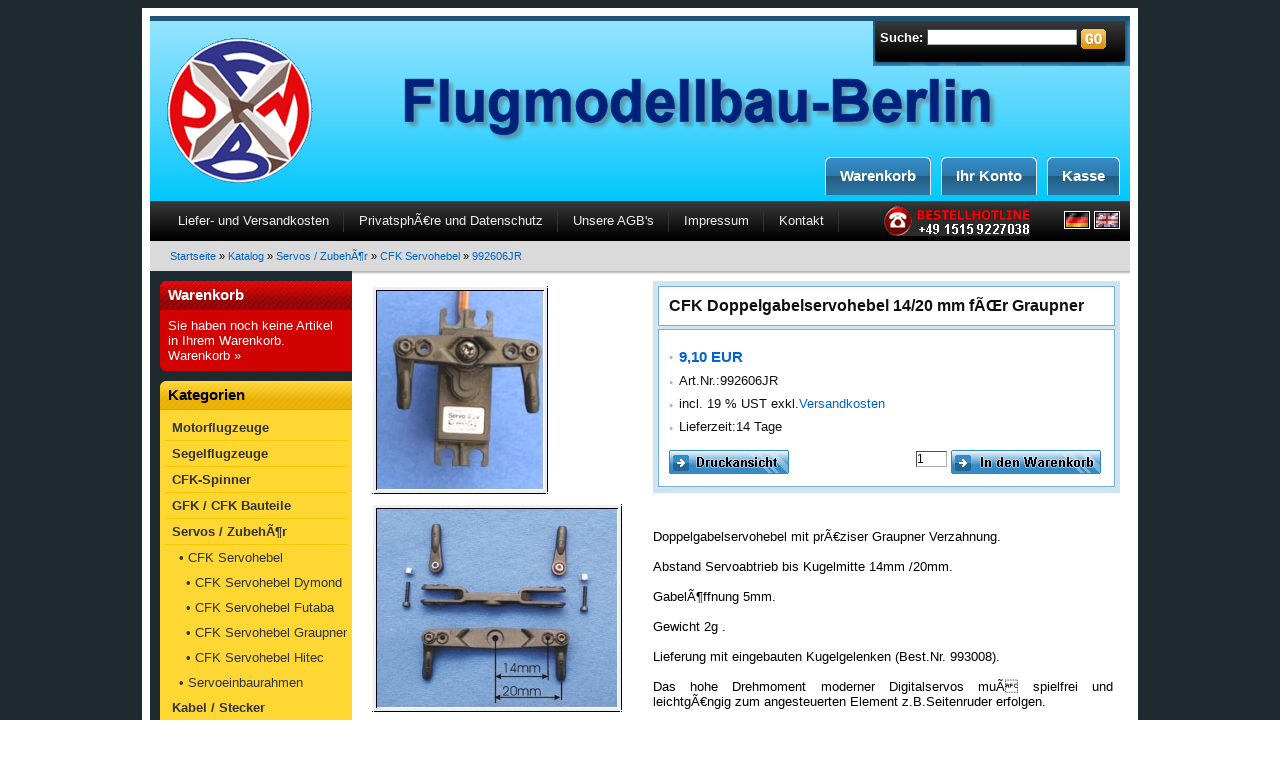

--- FILE ---
content_type: text/html
request_url: http://www.flugmodellbau-shop.eu/product_info.php?info=p460_CFK-Doppelgabelservohebel-14-20-mm-fuer-Graupner.html
body_size: 6360
content:


<!DOCTYPE html PUBLIC "-//W3C//DTD XHTML 1.0 Transitional//EN" "http://www.w3.org/TR/xhtml1/DTD/xhtml1-transitional.dtd">
<html dir="ltr" lang="de">
<head>
<meta http-equiv="Content-Type" content="text/html; charset=iso-8859-15" /> 
<meta http-equiv="Content-Style-Type" content="text/css" />
<meta name="google-site-verification" content="kgQebQGLwV5owETcff2xoF1tP7lAPURGjwo2NpSsXX8" />
<meta http-equiv="cache-control" content="no-cache"> <!-- tells browser not to cache -->
<meta http-equiv="expires" content="0"> <!-- says that the cache expires 'now' -->
<meta http-equiv="pragma" content="no-cache"> <!-- says not to use cached stuff, if there is any -->
<!--
	This OnlineStore is brought to you by XT-Commerce, Community made shopping
	XTC is a free open source e-Commerce System
	created by Mario Zanier & Guido Winger and licensed under GNU/GPL.
	Information and contribution at http://www.xt-commerce.com
-->
<meta name="generator" content="(c) by xt:Commerce v3.0.4 SP2.1 , http://www.xt-commerce.com" />
<meta name="robots" content="index,follow" />
<meta name="language" content="de" />
<meta name="author" content="Flugmodellbau Berlin" />
<meta name="publisher" content="Flugmodellbau Berlin" />
<meta name="company" content="Flugmodellbau Berlin" />
<meta name="page-topic" content="Flugmodellbau Shop" />
<meta name="reply-to" content="flugmodellbau-shop.eu" />
<meta name="distribution" content="global" />
<meta name="revisit-after" content="14" />
	
<meta name="description" content="CFK Doppelgabelservohebel, Kohlefaser Doppelgabelservohebel, Gabriel Stahlformenbau" />
<meta name="keywords" content="CFK Doppelgabelservohebel, Kohlefaser Doppelgabelservohebel, Gabriel Stahlformenbau" />
<title>Flugmodellbau-Berlin | Flugmodellbau Shop | Flugmodell | Flugmodellbau | Modellbau | Online Shop - CFK Doppelgabelservohebel, Kohlefaser Doppelgabelservohebel, Gabriel Stahlformenbau CFK Doppelgabelservohebel 14/20 mm fÃŒr Graupner 992606JR</title>
	<base href="http://www.flugmodellbau-shop.eu/" />
<link rel="stylesheet" type="text/css" href="templates/meto_tech_bs001/stylesheet.css" />
<script type="text/javascript"><!--
var selected;
var submitter = null;

function submitFunction() {
    submitter = 1;
}
function popupWindow(url) {
  window.open(url,'popupWindow','toolbar=no,location=no,directories=no,status=no,menubar=no,scrollbars=yes,resizable=yes,copyhistory=no,width=100,height=100,screenX=150,screenY=150,top=150,left=150')
}  

function selectRowEffect(object, buttonSelect) {
  if (!selected) {
    if (document.getElementById) {
      selected = document.getElementById('defaultSelected');
    } else {
      selected = document.all['defaultSelected'];
    }
  }

  if (selected) selected.className = 'moduleRow';
  object.className = 'moduleRowSelected';
  selected = object;

// one button is not an array
  if (document.getElementById('payment'[0])) {
    document.getElementById('payment'[buttonSelect]).checked=true;
  } else {
    //document.getElementById('payment'[selected]).checked=true;
  }
}

function rowOverEffect(object) {
  if (object.className == 'moduleRow') object.className = 'moduleRowOver';
}

function rowOutEffect(object) {
  if (object.className == 'moduleRowOver') object.className = 'moduleRow';
}

function popupImageWindow(url) {
  window.open(url,'popupImageWindow','toolbar=no,location=no,directories=no,status=no,menubar=no,scrollbars=no,resizable=yes,copyhistory=no,width=100,height=100,screenX=150,screenY=150,top=150,left=150')
}
//--></script>
</head>
<body>

<div id="container">
<div id="wrap">
	<div id="header">
		<div id="logo"><img src="templates/meto_tech_bs001/img/LOGO.gif" alt="Flugmodellbau-Berlin | Flugmodellbau Shop | Flugmodell | Flugmodellbau | Modellbau | Online Shop"  title="Flugmodellbau-Berlin | Flugmodellbau Shop | Flugmodell | Flugmodellbau | Modellbau | Online Shop" /></div>
		<div id="headercontent">
			<div id="search">
<form id="quick_find" action="http://www.flugmodellbau-shop.eu/advanced_search_result.php" method="get"><input type="hidden" name="XTCsid" value="4df95a9faa1133c21d667638ab6bf871" />
<div class="floatright">
<table border="0" cellspacing="0" cellpadding="0" height="50px">
  <tr>
    <td style="padding-top:3px;"><a href="http://www.flugmodellbau-shop.eu/advanced_search.php">Suche:</a></td>
    <td><input type="text" name="keywords" size="20" maxlength="30" /></td>
    <td><input type="image" src="templates/meto_tech_bs001/buttons/german/button_quick_find.gif" alt="Suchen" title=" Suchen " /></td>
  </tr>
</table>
 </div>
</form></div>											
			<div class="banner"></div>
			<div id="topMenu">
				<ul>
											<li><a href="http://www.flugmodellbau-shop.eu/shopping_cart.php"><span>Warenkorb</span></a></li>
										
											<li><a href="http://www.flugmodellbau-shop.eu/account.php"><span>Ihr Konto</span></a></li>
										
											<li><a href="http://www.flugmodellbau-shop.eu/checkout_shipping.php"><span>Kasse</span></a></li>
										
					 				</ul>			
			</div>
		</div>
	</div>						
	<div id="multiMenuWrap">
		<div id="multiMenu">
<ul class="multiMenuList"><li><a href="http://www.flugmodellbau-shop.eu/shop_content.php?coID=1">Liefer- und Versandkosten</a></li><li><a href="http://www.flugmodellbau-shop.eu/shop_content.php?coID=2">PrivatsphÃ€re und Datenschutz</a></li><li><a href="http://www.flugmodellbau-shop.eu/shop_content.php?coID=3">Unsere AGB's</a></li><li><a href="http://www.flugmodellbau-shop.eu/shop_content.php?coID=4">Impressum</a></li><li><a href="http://www.flugmodellbau-shop.eu/shop_content.php?coID=7">Kontakt</a></li></ul><div style="padding-left: 45px; padding-top: 5px; float:left"><img src="templates/meto_tech_bs001/img/bestell.gif"></div><div id="languages">
 <a href="http://www.flugmodellbau-shop.eu/product_info.php?language=de&info=p460_CFK-Doppelgabelservohebel-14-20-mm-fuer-Graupner.html"><img src="lang/german/icon.gif" alt="Deutsch" title=" Deutsch " width="26" height="18" /></a>  <a href="http://www.flugmodellbau-shop.eu/product_info.php?language=en&info=p460_CFK-Doppelgabelservohebel-14-20-mm-fuer-Graupner.html"><img src="lang/english/icon.gif" alt="English" title=" English " width="26" height="18" /></a> </div></div>			
	</div>	
	<div id="navtrail" ><a href="http://www.flugmodellbau-shop.eu" class="headerNavigation">Startseite</a> &raquo; <a href="http://www.flugmodellbau-shop.eu/index.php" class="headerNavigation">Katalog</a> &raquo; <a href="http://www.flugmodellbau-shop.eu/index.php?cat=c40_Servos---Zubeh--r.html" class="headerNavigation">Servos / ZubehÃ¶r</a> &raquo; <a href="http://www.flugmodellbau-shop.eu/index.php?cat=c49_CFK-Servohebel.html" class="headerNavigation">CFK Servohebel</a> &raquo; <a href="http://www.flugmodellbau-shop.eu/product_info.php?info=p460_CFK-Doppelgabelservohebel-14-20-mm-f--r-Graupner.html" class="headerNavigation">992606JR</a></div>
	<div id="contentwrap">
		<table border="0" cellpadding="0" cellspacing="0"><tr>
		<td id="leftcol">
	 <!-- cart has no content --> 
		<h2 class="boxcartheader">Warenkorb</h2>
		<div class="boxcartbody">
			Sie haben noch keine Artikel in Ihrem Warenkorb.<br />
			<a href="http://www.flugmodellbau-shop.eu/shopping_cart.php">Warenkorb&nbsp;&raquo;</a>
		</div>

	
<h2 class="categoryheader">Kategorien</h2>
<ul id="categorymenu"><li class="level1"><a href="http://www.flugmodellbau-shop.eu/index.php?cat=c2_Motorflugzeuge.html"><span style="padding-left: 7px;">Motorflugzeuge</span></a></li><li class="level1"><a href="http://www.flugmodellbau-shop.eu/index.php?cat=c3_Segelflugzeuge.html"><span style="padding-left: 7px;">Segelflugzeuge</span></a></li><li class="level1"><a href="http://www.flugmodellbau-shop.eu/index.php?cat=c34_CFK-Spinner.html"><span style="padding-left: 7px;">CFK-Spinner</span></a></li><li class="level1"><a href="http://www.flugmodellbau-shop.eu/index.php?cat=c35_GFK---CFK--Bauteile.html"><span style="padding-left: 7px;">GFK / CFK  Bauteile</span></a></li><li class="level1"><a href="http://www.flugmodellbau-shop.eu/index.php?cat=c40_Servos---Zubeh--r.html"><span style="padding-left: 7px;">Servos / ZubehÃ¶r</span></a></li><li class="level_sub"><a  href="http://www.flugmodellbau-shop.eu/index.php?cat=c49_CFK-Servohebel.html"><span style="padding-left: 14px;">&#8226;&nbsp;CFK Servohebel</span></a></li><li class="level_sub"><a  href="http://www.flugmodellbau-shop.eu/index.php?cat=c76_CFK-Servohebel-Dymond.html"><span style="padding-left: 21px;">&#8226;&nbsp;CFK Servohebel Dymond</span></a></li><li class="level_sub"><a  href="http://www.flugmodellbau-shop.eu/index.php?cat=c50_CFK-Servohebel-Futaba.html"><span style="padding-left: 21px;">&#8226;&nbsp;CFK Servohebel Futaba</span></a></li><li class="level_sub"><a  href="http://www.flugmodellbau-shop.eu/index.php?cat=c52_CFK-Servohebel-Graupner.html"><span style="padding-left: 21px;">&#8226;&nbsp;CFK Servohebel Graupner</span></a></li><li class="level_sub"><a  href="http://www.flugmodellbau-shop.eu/index.php?cat=c51_CFK-Servohebel-Hitec.html"><span style="padding-left: 21px;">&#8226;&nbsp;CFK Servohebel Hitec</span></a></li><li class="level_sub"><a  href="http://www.flugmodellbau-shop.eu/index.php?cat=c46_Servoeinbaurahmen.html"><span style="padding-left: 14px;">&#8226;&nbsp;Servoeinbaurahmen</span></a></li><li class="level1"><a href="http://www.flugmodellbau-shop.eu/index.php?cat=c36_Kabel---Stecker.html"><span style="padding-left: 7px;">Kabel / Stecker</span></a></li><li class="level1"><a href="http://www.flugmodellbau-shop.eu/index.php?cat=c33_Betankung---Schl--uche.html"><span style="padding-left: 7px;">Betankung / SchlÃ€uche</span></a></li><li class="level1"><a href="http://www.flugmodellbau-shop.eu/index.php?cat=c69_Stromversorgung.html"><span style="padding-left: 7px;">Stromversorgung</span></a></li><li class="level1"><a href="http://www.flugmodellbau-shop.eu/index.php?cat=c39_Schrauben---Muttern.html"><span style="padding-left: 7px;">Schrauben / Muttern</span></a></li><li class="level1"><a href="http://www.flugmodellbau-shop.eu/index.php?cat=c38_R--der---Achsen.html"><span style="padding-left: 7px;">RÃ€der / Achsen</span></a></li><li class="level1"><a href="http://www.flugmodellbau-shop.eu/index.php?cat=c41_Anlenkungen.html"><span style="padding-left: 7px;">Anlenkungen</span></a></li><li class="level1"><a href="http://www.flugmodellbau-shop.eu/index.php?cat=c42_Steckungsrohre.html"><span style="padding-left: 7px;">Steckungsrohre</span></a></li><li class="level1"><a href="http://www.flugmodellbau-shop.eu/index.php?cat=c43_Folien.html"><span style="padding-left: 7px;">Folien</span></a></li><li class="level1"><a href="http://www.flugmodellbau-shop.eu/index.php?cat=c44_Werkzeuge.html"><span style="padding-left: 7px;">Werkzeuge</span></a></li><li class="level1"><a href="http://www.flugmodellbau-shop.eu/index.php?cat=c53_Epoxydharz---Klebstoffe.html"><span style="padding-left: 7px;">Epoxydharz / Klebstoffe</span></a></li><li class="level1"><a href="http://www.flugmodellbau-shop.eu/index.php?cat=c87_Smoke---Zubeh--r.html"><span style="padding-left: 7px;">Smoke / ZubehÃ¶r</span></a></li><li class="level1"><a href="http://www.flugmodellbau-shop.eu/index.php?cat=c37_Kr--mmer.html"><span style="padding-left: 7px;">KrÃŒmmer</span></a></li><li class="level1"><a href="http://www.flugmodellbau-shop.eu/index.php?cat=c55_Motoren---Zubeh--r.html"><span style="padding-left: 7px;">Motoren / ZubehÃ¶r</span></a></li><li class="level1"><a href="http://www.flugmodellbau-shop.eu/index.php?cat=c110_Schalld--mpfer.html"><span style="padding-left: 7px;">SchalldÃ€mpfer</span></a></li><li class="level1"><a href="http://www.flugmodellbau-shop.eu/index.php?cat=c56_Sonstiges-Zubeh--r.html"><span style="padding-left: 7px;">Sonstiges ZubehÃ¶r</span></a></li><li class="level1"><a href="http://www.flugmodellbau-shop.eu/index.php?cat=c59_Aufkleber.html"><span style="padding-left: 7px;">Aufkleber</span></a></li><li class="level1"><a href="http://www.flugmodellbau-shop.eu/index.php?cat=c89_Faserverbundwerkstoffe.html"><span style="padding-left: 7px;">Faserverbundwerkstoffe</span></a></li><li class="level1"><a href="http://www.flugmodellbau-shop.eu/index.php?cat=c104_Messger--te.html"><span style="padding-left: 7px;">MessgerÃ€te</span></a></li><li class="level1"><a href="http://www.flugmodellbau-shop.eu/index.php?cat=c105_LED-Beleuchtung.html"><span style="padding-left: 7px;">LED Beleuchtung</span></a></li><li class="level1"><a href="http://www.flugmodellbau-shop.eu/index.php?cat=c108_Modellbau-Klebeband.html"><span style="padding-left: 7px;">Modellbau Klebeband</span></a></li></ul>
<div class="levelfoot">&nbsp;</div>
<h2 class="boxheader">Bewertungen</h2>
<div class="boxbody"><p class="center"><a href="http://www.flugmodellbau-shop.eu/product_reviews_write.php?info=p460_CFK-Doppelgabelservohebel-14-20-mm-f--r-Graupner.html"><img src="templates/meto_tech_bs001/img/box_write_review.gif" alt="Bewertung schreiben" title=" Bewertung schreiben " width="50" height="50" /></a></p><p class="center"><a href="http://www.flugmodellbau-shop.eu/product_reviews_write.php?info=p460_CFK-Doppelgabelservohebel-14-20-mm-f--r-Graupner.html">Bewerten Sie diesen Artikel!</a></p></div>
<h2 class="boxheader">Hersteller Info</h2>
<div class="boxbody">
<p><strong>Gabiel Stahlformenbau</strong><br />
<a href="http://www.flugmodellbau-shop.eu/redirect.php?action=manufacturer&manu=m3_Gabiel-Stahlformenbau.html" onclick="window.open(this.href); return false;">Gabiel Stahlformenbau Homepage</a><br /><a href="http://www.flugmodellbau-shop.eu/index.php?manu=m3_Gabiel-Stahlformenbau.html">Mehr Artikel</a></p>
</div>
<h2 class="boxheader">Hersteller</h2>
<div class="boxbody"><form id="manufacturers" action="http://www.flugmodellbau-shop.eu/index.php" method="get"><select name="manufacturers_id" onchange="this.form.submit();" size="1" style="width: 100%"><option value="" selected="selected">Bitte w&auml;hlen</option><option value="21">3M&#8482;</option><option value="13">DAVE BROWN PRODUCTS ..</option><option value="19">DLA Engines</option><option value="18">DLE Engines</option><option value="12">EMCOTEC</option><option value="4">Enrico Richter Model..</option><option value="16">Festo</option><option value="2">Flugmodellbau-Berlin</option><option value="6">flyingtoolbox aviati..</option><option value="3">Gabiel Stahlformenba..</option><option value="1">Hitec</option><option value="8">Jamara</option><option value="7">KAVAN</option><option value="9">Krumscheid</option><option value="20">MJM Modellbau James ..</option><option value="5">Nona Air</option><option value="14">ORACOVER</option><option value="10">Petrausch Modellbaut..</option><option value="11">PowerBox Systems</option><option value="17">Smoke-EL</option><option value="15">Weatronic</option><option value="22">Yuki Model</option></select><input type="hidden" name="XTCsid" value="4df95a9faa1133c21d667638ab6bf871" /></form></div>
<h2 class="boxheader">Schnellkauf</h2>
<div class="boxbody">
<form id="quick_add" method="post" action="http://www.flugmodellbau-shop.eu/product_info.php?info=p460_CFK-Doppelgabelservohebel-14-20-mm-fuer-Graupner.html&action=add_a_quickie">
	Bitte geben Sie die Artikelnummer aus unserem Katalog ein.	
	<p><input type="text" name="quickie" style="width:170px" /></p>
	<input type="image" src="templates/meto_tech_bs001/buttons/german/button_add_quick.gif" alt="In den Korb legen" title=" In den Korb legen " />
</form>
</div><div style="padding-left: 1px;"><br><img src="templates/meto_tech_bs001/img/paypal.gif" border="0"><br><br><img src="templates/meto_tech_bs001/img/dhl-gogreen.png" width="180" height="180" border="0"></div></td>
		<td	
					id="contentfull"
				 >
		 		 
<form id="cart_quantity" action="http://www.flugmodellbau-shop.eu/product_info.php?info=p460_CFK-Doppelgabelservohebel-14-20-mm-fuer-Graupner.html&action=add_product" method="post">
<div id="productinfowrap">
		<div id="productinfoimages">
		<a href="javascript:popupWindow('http://www.flugmodellbau-shop.eu/popup_image.php?pID=460&imgID=0')"><img src="images/product_images/info_images/460_0.jpg" alt="CFK Doppelgabelservohebel 14/20 mm fÃŒr Graupner" /></a>		
	</div>
	  	<div id="productinfopricewithimages">	<div id="productinfoBG">
		<div id="productinfoHead">CFK Doppelgabelservohebel 14/20 mm fÃŒr Graupner</div>
		<div id="productinfoText">
			<p class="productprice"><b>  9,10 EUR</b></p>
			<p class="arrow"></p>
			<p class="arrow">Art.Nr.:992606JR</p>
			<p class="arrow">incl. 19 % UST exkl.<script language="javascript">document.write('<a href="javascript:newWin=void(window.open(\'http://www.flugmodellbau-shop.eu/popup_content.php?coID=1\', \'popup\', \'toolbar=0, scrollbars=yes, resizable=yes, height=400, width=810\'))">Versandkosten</a>');</script><noscript><a href="http://www.flugmodellbau-shop.eu/popup_content.php?coID=1"target=_blank">Versandkosten</a></noscript></p>
			<p class="arrow">Lieferzeit:14 Tage</p>
			<p></p>
			<p></p>
			<p></p>
			<div style="float: left;"><p><img src="templates/meto_tech_bs001/buttons/german/print.gif"  style="cursor:hand" onclick="javascript:window.open('http://www.flugmodellbau-shop.eu/print_product_info.php?products_id=460', 'popup', 'toolbar=0, width=640, height=600')" alt="" /></p></div>
			<div>
				<table border="0" cellspacing="0" cellpadding="0">
					<tr>
						<td style="padding-top: 9px;" align="right" width="160"><input type="text" name="products_qty" value="1" size="3" /> <input type="hidden" name="products_id" value="460" /></td>
						<td style="padding-top: 8px;"><input type="image" src="templates/meto_tech_bs001/buttons/german/button_in_cart.gif" alt="In den Warenkorb" title=" In den Warenkorb " /></td>
					</tr>
				</table>
			</div>
		</div>
	</div>
	</div>
	<div class="clearboth"></div>
	<!--	<div class="addtobasket">
	<table border="0" cellspacing="0" cellpadding="2">
  		<tr>
    		<td style="width:100%"><input type="text" name="products_qty" value="1" size="3" /> <input type="hidden" name="products_id" value="460" /></td>
    		<td><input type="image" src="templates/meto_tech_bs001/buttons/german/button_in_cart.gif" alt="In den Warenkorb" title=" In den Warenkorb " /></td>
  		</tr>
	</table>
	</div>
</div>-->
<div>
			<div class="floatleft" style="width:30%;">
           <!-- more images -->
			                        
            <div class="padding5px">
				<a href="javascript:popupWindow('http://www.flugmodellbau-shop.eu/popup_image.php?pID=460&imgID=1')"><img src="images/product_images/info_images/460_1.jpg" alt="CFK Doppelgabelservohebel 14/20 mm fÃŒr Graupner" /></a>
			</div>
			     
            			            <!-- more images eof -->		
		</div>
				<div class="floatleft" style="width:70%;">
			<div style="width: 460px; padding-left: 60px; text-align: justify;"><br><br>
Doppelgabelservohebel mit prÃ€ziser Graupner Verzahnung. <br><br>

Abstand Servoabtrieb bis Kugelmitte 14mm /20mm. <br><br>

GabelÃ¶ffnung 5mm. <br><br>

Gewicht 2g . <br><br>

Lieferung mit eingebauten Kugelgelenken (Best.Nr. 993008). <br><br>

Das hohe Drehmoment moderner Digitalservos muÃ spielfrei und leichtgÃ€ngig zum angesteuerten Element z.B.Seitenruder erfolgen. <br><br>

Die Neukonstruktion der Doppelgabelservohebel ist auf extremste Belastungen ausgelegt. <br><br>

Die Kraftableitung erfolgt mittig der Servoverzahnung. <br><br>

Die AusfÃŒhrung als Gabelhebel verhindert wirksam das verkannten des Servoabtriebes. <br><br>

Die Servogetriebe werden lÃ€nger halten. <br><br>

Die Servohebel werden aus hochverdichtetem Kohlefaserkunststoff (Nylon mit 45%Carbonfaseranteil) hergestellt . <br><br>

Bei 300 Â°C und unter hohem Druck (1800 bar) bekommen die Hebel in gehÃ€rteten Edelstahlformen ihr Aussehen. <br><br>

Da dieses Verfahren Ãhnlichkeiten mit der Herstellung hochbelasteter Bauteile im GroÃflugzeugbau hat, wurde es fÃŒr die Herstellung der Servohebel ÃŒbernommen. <br><br>

Das Ergebnis ist ein hochfestes Bauteil ,das einen Vergleich mit Duralaluminium nicht scheuen muÃ. <br><br>

Es ist jedoch leichter und vibrationsfester . Alle Servohebel werden in Deutschland auf modernsten CNC Maschinen hergestellt .<br><br>
		</div>
	</div>
<div class="clearboth"></div>
  
	<div align="center"><br><br><b>Artikel eingestellt am Mittwoch, 15. April 2009.</b></div>
</form>
<p>
<div class="productnavigator">
<a href="http://www.flugmodellbau-shop.eu/product_info.php?info=p305_CFK-Gabelservohebel-38-f--r-Futaba.html">[&lt;&lt;Erstes]</a>&nbsp;|&nbsp;<a href="http://www.flugmodellbau-shop.eu/product_info.php?info=p459_CFK-Doppelgabelservohebel-14-20-mm-f--r-Hitec.html">[&lt;zur&uuml;ck]</a>&nbsp;|&nbsp;<a href="http://www.flugmodellbau-shop.eu/product_info.php?info=p467_CFK-Doppelgabelservohebel-14-20-mm-f--r-Futaba.html">[weiter&gt;]</a>&nbsp;|&nbsp;<a href="http://www.flugmodellbau-shop.eu/product_info.php?info=p786_Hebelset-Seitenruder-100-120-f--r-Futaba.html">[Letztes&gt;&gt;]</a>&nbsp;|&nbsp;<strong>62</strong>&nbsp;Artikel in dieser Kategorie
</div></p></td>
				
		</tr>
		
	
	</div>
	<table cellpadding="0" cellspacing="0" id="footcol">
	  <tr>
		<td></td>
		<td>
<div id="footcolbox">
	<h2 class="footboxheader">In K&uuml;rze bei uns Verf&uuml;gbar!</h2>
	<div class="footboxbody"></div>
</div></td>
		<td>
<div id="footcolbox">
	<h2 class="footboxheader">Informationen</h2>
	<div class="footboxbody"><ul class="contentlist"><li><a href="http://www.flugmodellbau-shop.eu/shop_content.php?coID=8">Sitemap</a></li></ul></div>
</div></td>
	  </tr>
	</table>
</div>
<div class="footer">Templates design by <a href="http://www.meto.com.tw">METO</a> 2005-2007. 
</div><div class="copyright">eCommerce Engine &copy; 2006 <a href="http://www.xt-commerce.com" target="_blank">xt:Commerce Shopsoftware</a></div><div class="parseTime">Parse Time: 0.118s</div></body></html>

--- FILE ---
content_type: text/css
request_url: http://www.flugmodellbau-shop.eu/templates/meto_tech_bs001/stylesheet.css
body_size: 26865
content:
/* -----------------------------------------------------------------------------------------
   $Id: stylesheet.css 1262 2005-09-30 10:00:32Z mz $

   xt:Commerce (R) - community made shopping
   http://www.xt-commerce.com

   Copyright (c) 2004 xt:Commerce (R)
   -----------------------------------------------------------------------------------------
   based on:
   (c) 2000-2001 The Exchange Project  (earlier name of osCommerce)
   (c) 2002-2003 osCommerce(stylesheet.css,v 1.54 2003/05/27); www.oscommerce.com
   (c) 2003	 nextcommerce (stylesheet.css,v 1.7 2003/08/13); www.nextcommerce.org

   Released under the GNU General Public License
   -----------------------------------------------------------------------------------------

   XTC5 Template & Stylesheets
   -----------------------------------------------------------------------------------------
   (c) 2007 Ing. Michael Frst
       bluegate communications
	   http://www.bluegate.at
   ---------------------------------------------------------------------------------------*/

/* THE BIG GUYS */
* {margin:0; padding:0;}
body { margin:0; padding:0; font-family:"Trebuchet MS",Verdana,Arial,Sans-serif; font-size:13px;}
#container {padding:8px 0 0 0; width:100%; height:100%; background-color:#1F2A30;}

/* HEADINGS */
h1 {color:#3A3A3A; font-weight:bold; font-size:22px; margin:10px 0 10px 0; padding:0; width:auto; border-bottom:1px solid #999;}
h2 {color:#3A3A3A; font-weight:bold; font-size:16px; margin:10px 0 10px 0; padding:0; width:auto;}
h3 {color:#3A3A3A; font-weight:bold; font-size:15px; margin:0; padding:5px 0 5px 0; width:auto;}

/* LINKS GLOBAL */
a,a:active {background:transparent; text-decoration:underline; cursor:pointer; color:#06C;}
a:link {color:#0066CC; text-decoration:none;}
a:visited { text-decoration:none;}
a:hover { text-decoration:underline;}
a img {border:none}

/* INPUT ELEMENTS GLOBAL (CSS 1 compatible) */
input {font-family:"Trebuchet MS",Verdana,Arial,Sans-serif; font-size:12px;}
textarea {font-family:"Trebuchet MS",Verdana,Arial,Sans-serif; font-size:12px; border-width:1px; border-style:solid; border-top-color:#4E4E4F; border-left-color:#4E4E4F; border-bottom-color:#AEAEAE; border-right-color:#AEAEAE}
select {font-family:"Trebuchet MS",Verdana,Arial,Sans-serif; font-size:12px; border-width:1px; border-style:solid; border-top-color:#4E4E4F; border-left-color:#4E4E4F; border-bottom-color:#AEAEAE; border-right-color:#AEAEAE}

/* INPUT ELEMENTS DETAILED (CSS 2 compatible - works only in new browsers (FF 2.0, IE 7...) */
input[type=text], input[type=password] {border-width:1px; border-style:solid; border-top-color:#4E4E4F; border-left-color:#4E4E4F; border-bottom-color:#AEAEAE; border-right-color:#AEAEAE}

/* PARAGRAPH GLOBAL */
p {margin:8px 0px 8px 0px}

/* FAKE HR DIV CAUSE OF IE TROUBLES */
.hr {margin:0; padding-top:1px; height:0; line-height:0; overflow:hidden; background-color:#ccc}
.hrlightgrey {margin:0; padding-top:1px; height:0; line-height:0; overflow:hidden; background-color:#999;}
.hrproductpreview {width:100%; height:5px; padding:5px 0 5px 0; background:url(img/hr_productpreview.gif) repeat-x 0 100%;}

/* TABLE GLOBAL */
table td {padding:2px; vertical-align:top;}

/*other GLOBAL */
.clearboth{clear:both;}
.floatleft {float:left;}
.floatright {float:right;}
.whitefont {color:#fff;}
.padding2px {padding:2px;}
.padding5px {padding:5px;}
.padding10px {padding:10px;}
.whitespace {white-space:normal;}
.normal li {list-style-position:inside;}

/* WHOLE SITE WRAPPER */
#wrap {	margin: 0 auto; padding:8px; width:980px; background:#fff;}

/* HEADER WITH LOGO */
#header {margin:0; height:180px; background:#2B72A2 url(img/bg_top.png) repeat-x top; border-top:5px solid #1F5474;}
#header	#logo {float:left; padding:10px; width:20%;}
#header #headercontent {float:right; width:75%;}

/* LANGUAGE SELECTION,SEARCH */
#search {float:right; padding:6px 22px 0 5px; background:url(img/bg_search.png) no-repeat 99% 0; font-weight:bold;}
#search, #search a, #search a:link, #search a:visited {color:#FFF; font-size:13px; text-decoration:none;}
#languages {float:right; padding:10px 10px 0 0;}
.banner {clear: both; margin: 5px 5px 10px 5px; padding: 0px; text-align:center; height:70px; display:block;}

/* TOPMENU AS LIST */
#topMenu{clear: both; float:right;}
#topMenu li{float:left; list-style-type:none; font-weight:bold; font-size:15px;}
#topMenu li a{
	background:url(img/bg_topmenu.png) 0 0px no-repeat;
	display: block;
    padding: 0 0 0 15px;
	margin-right:10px;
	text-decoration:none;
	color:#FFF;
}
#topMenu li a span{
	background:url(img/bg_topmenu2.png) no-repeat;
    background-position: 100% 0px;
	display: block;
    padding: 0 15px 0 0;
	line-height:38px;
}
#topMenu li a:hover, #topMenu li a:focus, #topMenu li a:active{
	background:url(img/bg_topmenu.png) no-repeat;
	background-position: 0 -50px;

}
#topMenu li a:hover span, #topMenu li a:focus span, #topMenu li a:active span {
	background:url(img/bg_topmenu2.png) no-repeat;
    background-position: 100% -50px;
}
#topMenu .topMenuSelf a{
	background:url(img/bg_topmenu.png) 0 -50px no-repeat;
	display: block;
    padding: 0 0 0 15px;
	margin-right:10px;
	text-decoration:none;	
}
#topMenu .topMenuSelf a span{
	background:url(img/bg_topmenu2.png) no-repeat;
    background-position: 100% -50px;	
}

/* MULTIMENUWRAP */
#multiMenuWrap {clear:both; width:100%; background:#000 url(img/bg_multiMenu.png) repeat-x top; }
#multiMenu { margin:0; padding-left:1em; height:40px;}
.multiMenuList li{
	float: left;	
	list-style-type:none;
	line-height:40px;
}
.multiMenuList li a, .multiMenuList li a:link, .multiMenuList li a:visited{
	color:#eee;
	display: block;
	padding:0 15px 0 15px;
	background: url(img/bg_multiMenu_line.gif) no-repeat 100% 50%;
	text-decoration:none;
}
.multiMenuList li a:hover, .multiMenuList li a:active{
	color: #FFF;
	padding:0 15px 0 15px;
	text-decoration:none;
	background: url(img/bg_rollover.png) no-repeat 50% 0;
}

/* BREADCRUMB PATH AS LIST */

#navtrail {float:left; margin:0; padding-left:20px; font-size:11px; background:#DADADA; width:960px; height:30px;}
#navtrail a, #navtrail a:link, #navtrail a:visited, #navtrail a:hover, #navtrail a:active { line-height:30px; text-decoration:none; cursor:pointer;}

/* CONTENT WRAPPER */
#contentwrap {clear:both;width:100%; padding:0;  background: url(img/nav_shadow.gif)  repeat-x;}
.maincontent_head {background: url(img/bg_mainCotentHead.png); height:25px; line-height:25px; padding-left:40px; font-size:16px; font-weight:600;}


/* LEFT COLUMN */
#leftcol {width:210px; padding:10px 0 10px 10px; background:#1f2a30; vertical-align:top;}

/* RIGHT COLUMN */
#rightcol {width:210px; padding:10px 0 10px 10px; vertical-align:top;}

/* MAIN CONTENT */
#content {width:530px; padding:10px 0 20px 10px; margin-bottom:15px; vertical-align:top;}
#contentfull {width:100%; padding: 10px 10px 20px 15px; margin-bottom:15px; vertical-align:top;}
.content_head {background: url(img/bg_mainCotentHead.png); height:25px; line-height:25px; padding-left:40px; margin:20px 0px 20px 0px; font-size:16px; font-weight:600;}
.content_body { margin:0; padding:0;}
.content_body li {list-style-position:inside;}

/* CART BOX */
h2.boxcartheader {margin:0; padding:0 8px 0 8px; background-image:url(img/bg_leftboxheadred.png);line-height:28px; font-size:15px; color:#FFF; border-bottom:1px solid #910000;}
.boxcartbody {padding:8px; margin-bottom:10px; background:#D20202 url(img/bg_leftboxbodyred.png) left bottom no-repeat; color:#FFF;}
.boxcartbody p {font-size:11px;}
.boxcartbody a:link, .boxcartbody a:visited { color:#FFF;}
.boxcartheaderinner {padding:5px 5px 0 3px;}
.boxcartbodyinnertotal { text-align:right;}

/* CATEGORY MENU */
h2.categoryheader {margin:0; padding:0 8px 0 8px; background-image:url(img/bg_leftboxheadyellow.png);line-height:28px; font-size:15px; color:#000; border-bottom:1px solid #DBA500;}
h2.categoryheader a {text-decoration:none; color:#333}
ul#categorymenu {padding:5px 5px 0 5px; background:#FFD733; list-style-type:none;}
ul#categorymenu li {height:25px; line-height:25px;}
ul#categorymenu li a{display:block; text-decoration:none; color:#333;}
ul#categorymenu li a:hover{background-color:#FFF5D7;}
.levelfoot {margin-bottom:10px; border:0px; background:#FFD733 url(img/bg_leftboxbodyyellow.png) left bottom no-repeat; height:10px;}
/* 1st TIER */
ul#categorymenu li.level1 { background-color:#FFD733; border-bottom:1px solid #F7C600;}
ul#categorymenu li.level1 a { font-weight:600;}
/* 2nd TIER */
ul#categorymenu li.level2 {background-color:#FFCC00; font-size:12px;}
ul#categorymenu li.level2 a {padding-left:20px;}
/* 3rd TIER */
ul#categorymenu li.level3 {background-color:#FFC20B; font-size:12px;}
ul#categorymenu li.level3 a {padding-left:30px;}
/* 4rd TIER */
ul#categorymenu li.level4 {background-color:#F0B500; font-size:12px;}
ul#categorymenu li.level4 a {padding-left:40px;}

/* BOXES GLOBAL DEFINITION */
h2.boxheader {margin:0; padding:0 8px 0 8px; background-image:url(img/bg_boxheader.png); line-height:28px; font-size:15px; color:#FFF; border-bottom:1px solid #313335;}
.boxbody {padding:10px; margin-bottom:10px; background:#384146 url(img/bg_boxbody.png) left bottom no-repeat; color:#dedede;}
.boxbody h3, .boxbody h3 a {font-size:13px;}
.boxbody h3.center, .boxbody h3.center a {font-size:13px; text-align:center; }
.boxbody p {color:#fff; font-size:13px; margin:6px 0 6px 0;}
.boxbody p.center {color:#fff; font-size:13px; text-align:center; margin:6px 0 6px 0;}
.boxbody td {color:#fff; font-size:13px; margin:6px 0 6px 0;}
.boxbody .productOldPrice {font-size:13px; color:#FF0000}
.boxbody div.hr {margin-top:5px; margin-bottom:5px}
.boxbody div.hrlightgrey {margin-top:5px; margin-bottom:5px;}
.boxbody a {font-size:13px; color:#fff; font-weight:bold;}
.boxbody .productboximage {border: solid 1px #999999;}
.boxbody ul.contentlist {margin-right:0; padding:0;}
.boxbody ul.contentlist li {margin-left:0; padding:0; list-style-type:none}

h2.leftboxheaderyellow {margin:0; padding:0 8px 0 8px; background-image:url(img/bg_leftboxheadyellow.png); line-height:28px; font-size:15px; color:#000; border-bottom:1px solid #DBA500;}
.leftboxbodyyellow {padding:8px; margin-bottom:10px; background:#ffcc00 url(img/bg_leftboxbodyyellow.png) no-repeat left bottom;}
.leftboxheaderyellowinner {padding:5px 5px 0 3px; background:url(img/bg_leftboxyellowinner.png);}
.leftboxbodyyellowinner {padding:5px 5px 10px 3px; background:url(img/bg_leftboxyellowinner.png) left bottom;}

h2.leftblue {margin:0; padding:0 8px 0 8px; background-image:url(img/bg_leftboxheadblue.png); line-height:28px; font-size:15px; color:#FFF; border-bottom:1px solid #15677B;}
.leftboxbodyblue { padding:8px; margin-bottom:15px; background:#2CA9C6 url(img/bg_leftboxbodyblue.png) left bottom no-repeat;}

h2.right {margin:0; padding:0 8px 0 8px; background-image:url(img/bg_rightboxhead.png); line-height:28px; font-size:15px; color:#FFF; border-bottom:1px solid #3F668D;}
h2.right a{color:#fff; text-decoration: none;}
.rightboxbody { margin-bottom:5px; padding:10px 15px 25px 15px; background:#ECECEC url(img/bg_rightboxfoot.gif) right bottom no-repeat;}
.rightboxbody h3, .rightboxbody h3 a {font-size:13px;}
.rightboxbody h3.center, .rightboxbody h3.center a {font-size:13px; text-align:center; }
.rightboxbody p { margin:6px 0 6px 0;}
.rightboxbody p.center { text-align:center; margin:6px 0 6px 0;}
.rightboxbody td {font-size:13px; margin:6px 0 6px 0;}
.rightboxbody .productOldPrice {text-decoration:line-through; font-size:12px; color:#FF0000;}
.rightboxbody div.hr {margin-top:5px; margin-bottom:5px}
.rightboxbody div.hrlightgrey {margin-top:5px; margin-bottom:5px;}
.rightboxbody a {font-size:13px; font-weight:bold;}
.rightboxbody .productboximage {border: solid 1px #999;}
.rightboxbody ul.contentlist { margin:0; padding:0;}
.rightboxbody ul.contentlist li {margin:0px; padding:0; list-style-type:none;}

/*FOOT COL */
#footcol { margin:0; background:#72B0DA url(img/bg_footcol.png) repeat-x bottom; width:100%; border-top:5px solid #2B72A2; border-bottom:5px solid #1F5474;}
#footcolbox { margin:0; padding:10px;}
h2.footboxheader , h2.footboxheader a{ margin:0; padding:0; background:#225b80; text-align:center; color:#fff; line-height:25px; text-decoration:none;}
.footboxbody {padding:5px;}
.footboxbody a:link, .footboxbody a:active, .footboxbody a:visited {text-decoration: none; color:#fff}
.footboxbody ul.contentlist {list-style:square url(img/icon_arrow.gif) inside;}
.footboxbody li{padding-left:10px; border-bottom:1px dotted #225b80; line-height:22px;}
.footboxbody a:hover{text-decoration:underline; line-height:22px;}

/* PRODUCT PREVIEW */
.productPreview {float:left; padding:0 5px 0 5px; margin:4px 0 0 0; background:url(img/vr_productpreview.gif) right repeat-y;}
.productPreviewContent {vertical-align:top; color:#666; width:158px;}
.productPreviewContent h2 { margin:0; padding:4px 0 4px 0; font-size:15px;}
.productPreviewContent h2 a:hover{text-decoration:underline; font-size:15px;}
.productPreviewImage { padding:0px; vertical-align:top;}
.productPreviewImage img {border: solid 1px #CCC;}
.productPreviewContent .price{ color:#000; font-weight:bold;}
.productPreviewContent .taxandshippinginfo { color:#666;}
.productPreviewContent .vpe {color:#666;}
.productPreviewContent .shippingtime { color:#666;}
.productPreviewContent .stockimage {margin:0; padding:0;}
.productPreviewContent .stockimagetext { font-size:11px; color:#06C;}
.productPreviewContent .productOldPrice {text-decoration:line-through; font-size:12px; color:#FF0000;}
.productPreviewContent .taxandshippinginfo a {font-size:13px; color:#1B8ADC;}

/* PRODUCT INFO / PRODUCT DETAILS */
#productinfowrap {display:table; width:100%;}
#productinfoimages {float:left; padding:5px;}
#imagenavtopline {text-align:center;}
#productinfoimages .productimage {border: 1px solid #75B0D8;}
#productinfoimages .hrlightgrey {margin:6px 0 6px 0;}
#productinfoimages li{list-style-type:none;}
#productinfo_desc, #productinfo_media, #productinfo_reviews {clear:both;}
#imagenavtopline {border-top:1px solid #75B0D8;}
#productinfopricewithimages { float:right; width:62%;}
#productinfopricewithimages img {cursor:pointer;}
#productinfopricewithoutimages {width:100%;}
#productinfopricewithoutimages img {cursor:pointer;}
#productinfoBG { margin-bottom:5px; padding:5px 5px 3px 5px; background:#CFE3F1;}
#productinfoHead { margin-bottom:3px; padding:10px; font-size:16px; background:#FFFFFF; border:1px solid #75B0D8; font-weight:600; color:#111;}
#productinfoText { margin-bottom:3px; padding:10px; background:#FFFFFF; border:1px solid #75B0D8; color:#111; vertical-align:middle;}
#productinfoText .productprice {padding-left:10px; font-size:15px; font-weight:bold; color:#06C; background:url(img/arrow.gif) no-repeat 0 5px;}
#productinfoText .productOldPrice { text-decoration:line-through; font-size:12px; color:#FF0000;}
#productinfoText .arrow { padding-left:10px; background: url(img/arrow.gif) no-repeat 0 5px;}

#productinfoprice {padding:5px;}
#productinfoprice .hrlightgrey {margin:6px 0 6px 0;}
#productinfoprice .productprice { color:#000; font-weight:bold;}
#productinfoprice .productOldPrice {text-decoration:line-through; font-size:12px; color:#FF0000;}
#productinfoprice .taxandshippinginfo { color:#666;}
#productinfoprice .taxandshippinginfo a { color:#666;}
#productinfoprice .shippingtime { font-size:12px; font-weight:normal;}
#productinfoprice .stockimage {margin:0; padding:0;}
#productinfoprice .stockimagetext { font-size:11px; color:#06C;}
p.productinfoproductadded {font-size:11px;}
.productoptions { padding:10px; background:#CFE3F1; border:1px solid #75B0D8;}
.addtobasket {padding:6px; text-align:right;}

/* POPUPS PRODUCTINFO */
body.popupproductinfo {padding:15px;background:none; background-color:#fff}

/* POPUP print_order.html */
body.popupprintorder {font-family:"Trebuchet MS",Verdana,Arial,Sans-serif; font-size:13px; padding:10px; background-color:#fff;}
body.popupprintorder .products tr.header td {font-weight:bold;}
body.popupprintorder .products .total {text-align:right; padding:5px;}
body.popupprintorder .products .quantity {vertical-align:top; padding:5px;}
body.popupprintorder .productname {vertical-align:top; padding:5px;}
body.popupprintorder .model {vertical-align:top; padding:5px;}
body.popupprintorder .singleprice {vertical-align:top; padding:5px;}
body.popupprintorder .totalprice {vertical-align:top; padding:5px;}

/* HIGHLIGHTBOX (BACKGROUND) */
div.highlightbox {padding:10px; background-color:#CFE3F1; border: 1px solid #75B0D8;}
div.highlightbox ul {margin-left:15px; padding:0; display:block; list-style-type:square; line-height:20px}
div.highlightbox h1 { margin:0; padding:0px 0 10px 0; color:#2B72A2; border:none; font-size:16px}
div.highlightbox div.hr { margin:0; padding:0; height:1px; line-height:1px; display:block; border-bottom:1px solid #62a7d5;}
.leftbox {float:left; width:20%;}
.highbox {padding-top:5px;}

/* PAYMENT TYPE SELECTION */
table.paymentblock { margin-bottom:15px; background:#E8F2F9; border:1px solid #75B0D8;}
table.paymentblock tr td.header { padding:2px; background:#62A7D5; color:#FFF; font-weight:bold; white-space:nowrap;}

/* SHIPPING TYPE SELECTION */
table.shippingblock { margin-bottom:15px; background:#E8F2F9; border:1px solid #75B0D8;}
table.shippingblock tr td.header { padding:2px; background:#62A7D5; color:#FFF; font-weight:bold; white-space:nowrap;}
table.shippingblock tr td {vertical-align:top;}
table.shippingblock tr td.description { padding:5px; width:100%; vertical-align:top;}
table.shippingblock tr td.radiobutton { padding:5px; vertical-align:top; white-space:nowrap;}
table.shippingblock tr td.radiobutton input {margin:0; padding:0;}
table.shippingblock tr td.price { padding:5px; vertical-align:top; white-space:nowrap;}

/* ORDER DETAILS IN ACCOUNT HISTORY */
table.accounthistoryinfoorderdetails { padding:10px; font-family:"Trebuchet MS",Verdana,Arial,Sans-serif; font-size:13px; background-color:#EDEDED;}
table.accounthistoryinfoorderdetails tr td {padding:4px; vertical-align:top;}
table.accounthistoryinfoorderdetails tr.header td {font-weight:bold;}
table.accounthistoryinfoorderdetails tr.headerrow td {background-color:#DA9401; color:#FFFFFF; font-weight:bold}
table.accounthistoryinfoorderdetails tr.headerrow td.left {text-align:left}
table.accounthistoryinfoorderdetails tr.headerrow td.center {text-align:center}
table.accounthistoryinfoorderdetails tr.headerrow td.right {text-align:right}

/* MESSAGEBOX ON CONTACT SITE */
textarea.message_body {width:130px;}

/* DOWNLOAD BOX FOR USER DOWNLOADS */
table.downloadbox { margin-bottom:8px; padding: 5px; background:#E8F2F9; border: 1px solid #75B0D8;}
table.downloadbox tr td.icon{padding-right: 15px;}
table.downloadbox tr td.downloadlink{width:100%;}

/* TABLE WICH SHOWS GRADUATED PRICES */
table.graduatedprice { margin-top:5px; font-size:13px; text-align:left;}
table.graduatedprice tr td.header{font-size:12px; font-weight:bold; text-align:left}

/* ORDER DETAILS */
table.orderdetails {font-size:13px; background-color:#FFF2CC; border-style: solid; border-width:1px 1px 1px 1px; border-color:#62A7D5;}
table.orderdetails tr td {padding:4px}
table.orderdetails tr.headerrow td {background-color:#75B0D8; color:#FFFFFF; font-weight:bold}
table.orderdetails tr.headerrow td.left {text-align:left}
table.orderdetails tr.headerrow td.center {text-align:center}
table.orderdetails tr.headerrow td.right {text-align:right}

/* ORDER DETAILS CONTENT ROW 1 */
table.orderdetails tr.contentrow1 td {background-color:#CFE3F1; vertical-align:top;}
table.orderdetails tr.contentrow1 td.quantity {text-align:center;}
table.orderdetails tr.contentrow1 td.quantity input { padding:2px; font-size:13px; border:solid #2B72A2 1px;}
table.orderdetails tr.contentrow1 td.productname {text-align:left;}

/* ORDER DETAILS CONTENT ROW 2 */
table.orderdetails tr.contentrow2 td {background-color:#E8F2F9; vertical-align:top;}
table.orderdetails tr.contentrow2 td.quantity {text-align:center}
table.orderdetails tr.contentrow2 td.quantity input { padding:2px; font-size:13px; border:solid #2B72A2 1px;}
table.orderdetails tr.contentrow2 td.productname {text-align:left}

/* ORDER DETAILS SINGLE PRICE */
table.orderdetails tr td.singleprice {text-align:right; white-space:nowrap}

/* ORDER DETAILS TOTAL PRICE PER ITEM */
table.orderdetails tr td.totalprice {text-align:right; white-space:nowrap}

/* ORDER DETAILS DELETE CHECKBOX */
table.orderdetails tr td.delete {text-align:center; white-space:nowrap}

/* ORDER DETAILS PRODUCT ATTRIBUTES */
table.orderdetails tr td.productname table.productattributes {margin-top:3px;}
table.orderdetails tr td.productname table.productattributes tr td {padding:0;}
table.orderdetails tr td.productname table.productattributes tr td.attribute {padding-right:4px;}
table.orderdetails tr td.productname table.productattributes tr td.value {width:100%;}

/* ORDER DETAILS SUBTOTAL */
table.orderdetails tr td.subtotal {background-color:#B6D6EB; text-align:right;border-style: solid; border-width:1px 0 0 0; border-color:#75B0D8;}

/* PRODUCT NAVIGATOR */
div.productnavigator { padding:8px; background-color:#EDEDED; border: 1px solid #999999;}

/* REVIEW LIST */
table.reviewlist {background-color:#FFF2CC; border-style: solid; border-width:0 1px 1px 1px; border-color:#DA9401;}
table.reviewlist tr td {padding:4px; white-space:nowrap}
table.reviewlist tr.header td {background-color:#DA9401; color:#FFFFFF; font-weight:bold}
table.reviewlist tr.contentrow1 td {background-color:#FFF2CC;}
table.reviewlist tr.contentrow2 td {background-color:#FFEAAB;}
textarea#review {width:100%}

/* MEDIA LIST */
.mediacontentrow1 { padding:12px; border:1px solid #75B0D8; background-color:#CFE3F1; white-space:nowrap; overflow: auto;}
.mediacontentrow2 { padding:12px; border:1px solid #75B0D8; background-color:#9CC7E2; white-space:nowrap; overflow: auto;}

/* SITEMAP */
.sitemapwrap {}
.sitemapwrap .sitemapleft {background-color:#E8F2F9; border:1px solid #75B0D8; width:225px; vertical-align:top;}
.sitemapheader {padding:3px; background-color:#62A7D5; color:#FFFFFF; font-weight:bold}
.sitemapheader a:link, .sitemapheader a:visited, .sitemapheader a:hover {color:#FFFFFF; text-decoration:none;}
.sitemapcontent {padding:6px;}
.sitemapcontent li {list-style-type:none;}

/* COMMENTS ON CHECKOUT CONFIRMATION SITE */
p.checkoutcomment textarea {width:100%}

/* ORDER DETAILS ON CHECKOUT SITE */
table.checkoutconfirmationorderdetails {padding:0; margin:0 0 10px 0;}
table.checkoutconfirmationorderdetails tr td.productname {width:100%; font-weight:bold;}
table.checkoutconfirmationorderdetails tr td.shippingtime {padding:0 0 0 30px; color:#666666; white-space:nowrap;}
table.checkoutconfirmationorderdetails tr td.productattributes {padding:0 0 0 30px; color:#666666;}
table.checkoutconfirmationorderdetails tr td.productprice {white-space:nowrap; text-align:right;}

table.checkoutconfirmationorderdetailstotal { margin:10px 0 0 0; padding:0;}
table.checkoutconfirmationorderdetailstotal tr td.name {width:100%; text-align:right;}
table.checkoutconfirmationorderdetailstotal tr td.value {white-space:nowrap; text-align:right;}

/* AGB ON CHECKOUT SITE */
p.checkoutagb textarea { padding:10px; width:97%;}

/* POPUP COUPON HELP,POPUP SEARCH HELP */
.popupContainer {margin:10px;}

/* CHECKOUT NAVIGATION */
ul#checkoutnavigation {padding-top:20px;}
ul#checkoutnavigation li { float:left; margin:0 0 0 10px; padding:5px; height:70px; list-style-type:none; width:160px; border:1px solid ;}
ul#checkoutnavigation li.active {background:url(img/bg_active.png); border-color:#2B72A2;}
ul#checkoutnavigation li.active .number {font-size:20px; font-weight:bold;}
ul#checkoutnavigation li.active .title {font-size:14px; font-weight:bold;}
ul#checkoutnavigation li.active .description {font-size:13px;}

ul#checkoutnavigation li.inactive {color:#999999; background:url(img/bg_inactive.png); border-color:#2B72A2;}
ul#checkoutnavigation li.inactive .number {font-size:20px; font-weight:bold;}
ul#checkoutnavigation li.inactive .title {font-size:14px; font-weight:bold;}
ul#checkoutnavigation li.inactive .description {font-size:13px}

/* ERROR MESSAGES */
p.errormessage {border: solid #ff0000 2px; padding:15px; background-color:#FFD6D6;}

ul.messageStack { padding:8px; border: 2px solid #B22020; background-color:#FFD6D6;}
ul.messageStack li {}
ul.messageStack li.messageStackError {list-style:none; padding:5px 0 2px 20px; background-image:url(../../images/icons/exclamation.gif); background-repeat:no-repeat; background-position:0px 4px;}
ul.messageStack li.messageStackWarning {list-style:none; padding:5px 0 2px 20px; background-image:url(../../images/icons/icon_alert.gif); background-repeat:no-repeat; background-position:0px 4px; background-color:#FFD6D6;}
ul.messageStack li.messageStackSuccess {list-style:none; padding:5px 0 2px 20px; background-image:url(../../images/icons/icon_accept.gif); background-repeat:no-repeat; background-position:0px 4px; background-color:#FFD6D6;}


/* SUCCESS MESSAGE */
.messageStackSuccess {padding:4px; background-color:#66FF66;}

/* FOOTER */
.footer {margin-top:1px; padding-top:1.5em; line-height:24px; text-align:center; font-size:11px; color:#efefef; background:#1F2A30 url(img/bg_foot.png) no-repeat 50% 0;}
.footer a { text-decoration:underline;}

/* xt:Commerce COPYRIGHT */
.copyright { text-align:center; font-size:11px; color:#efefef;}
/* xt:Commerce ParseTime */
.parseTime { margin:0; padding-bottom:1.5em; text-align:center; font-size:11px; color:#efefef;}

/* SITE Navigation */

div#NAVIGATION {clear:both;	vertical-align:middle;}

div#NAVIGATION .COUNT {
	float:left;
	bottom:0;
	height:20px;
	line-height:15px;
	margin:5px 0 0 0;
	padding:2px 5px 0 5px;
	vertical-align:middle;
}

div#NAVIGATION .PAGES {
	float:right;
	bottom:0;
	height:20px;
	line-height:15px;
	margin:5px 0 0 0;
	padding:2px 5px 0 5px;
	vertical-align:middle;
}

/* PRODUCTS Sorting */
p.products_sort { margin-bottom:8px; padding:5px; background-color:#FFF2CC; border:1px solid #E9D28F;}
.products_sort { margin-bottom:8px; padding:5px; height: 25px; background-color:#FFF2CC; border:1px solid #E9D28F;}
.products_sort form {float:left;}

/*AGB*/
div#checkout_agb{ padding:2px; width:100%; height:300px; overflow: auto; border: 1px solid #000000; text-align:left;}
